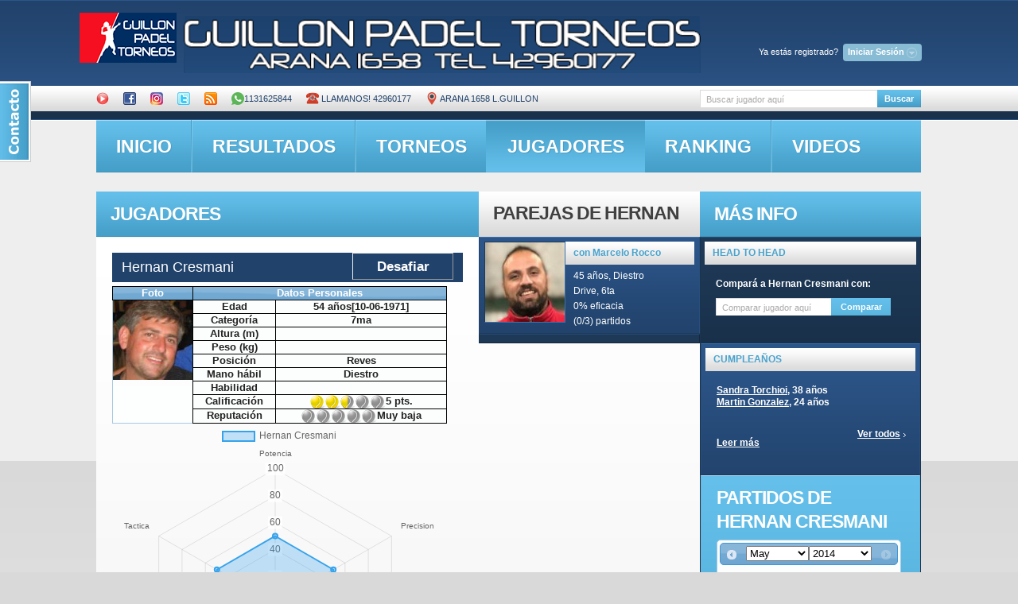

--- FILE ---
content_type: text/html; charset=UTF-8
request_url: http://guillon.ddns.net/obtener_estadisticas.php?idcliente=1192
body_size: 150
content:
{"nombre_jugador":"Hernan Cresmani","labels":["Potencia","Precision","Velocidad","Defensa","Saque","Tactica"],"stats":["50","50","50","50","50","50"]}

--- FILE ---
content_type: text/css
request_url: http://guillon.ddns.net/contactable.css
body_size: 2421
content:
#contactable #contactable_inner {
	background-image:url(images/feeback.png);
	color:#FFFFFF;
	background-color:#64bfea;
	cursor:pointer;
	height:102px;
	left:0;
	margin-left:-5px; 
	*margin-left:-5px; 
	overflow:hidden;
	position:fixed;
	*position:absolute;
	text-indent:-100000px;
	top:102px;
	*margin-top:10px;
	width:44px;
	z-index:100000;
}

#contactable #contactForm {
	background-color:#64bfea;
	border:2px solid #FFFFFF;
	color:#FFFFFF;
	height:450px;
	left:0;
	margin-left:-400px;
	*margin-left:-434px;
	margin-top:-160px;
	overflow:hidden;
	padding-left:30px;
	position:fixed;
	top:200px;
	width:360px;
	*width:394px;
	z-index:99;
}

#contactable form#contactForm input, textarea {
	background:#FFFFFF none repeat scroll 0 0;
	outline-style:none;
	outline-width:medium;
	width:325px;
	padding:5px;
	border:1px solid #dfdfdf;
	font-family: georgia;
	font-size:1em;
	margin-bottom:10px;
}

#contactable form#contactForm .submit {
	background: #000080 none repeat scroll 0 0;
	outline-style:none;
	outline-width:medium;
	width:325px;
	padding:5px;
	border:3px solid white;
	outline-color:-moz-use-text-color;
	font-family: georgia;
	font-size:1em;
	cursor:pointer;
	color:#FFF;
	text-transform:uppercase;
	font-weight:bolder;
	font-family:Helvetica;
	margin-top:10px;
}

#contactable form#contactForm p {
	width:325px;
	font-size:0.9em;
}

#contactable form#contactForm .disclaimer {
	*margin-left:20px;
}

#contactable #contactForm .red {
	color:	#F5410F;
}

#contactable #overlay {
	background-color:#666666;
	display:none;
	height:100%;
	left:0;
	margin:0;
	padding:0;
	position:absolute;
	top:0;
	width:100%;
	z-index:0;
} 
#contactable .error { background-color: #EDBE9C; }

#contactable #name.error { background-color: #EDBE9C; } 
#contactable #email.error { background-color: #EDBE9C; }
#contactable #comment.error { background-color: #EDBE9C; }

#contactable form#contactForm label{
	*margin-left:20px;
}

#contactable form#contactForm #loading {
	background: url(images/ajax-loader.gif) no-repeat;
	width:55px;
	height:55px;
	margin: 100px auto;
	display:none;
}

#contactable #callback {
	font-family: georgia;
	font-size:1.1em;
	color: #FFF;
	width:325px;
	margin: 100px auto;	
	display:none;
}


#contactable .holder {
	margin:0 auto;
	*margin-left:20px;
	padding-top:20px;	
}	
